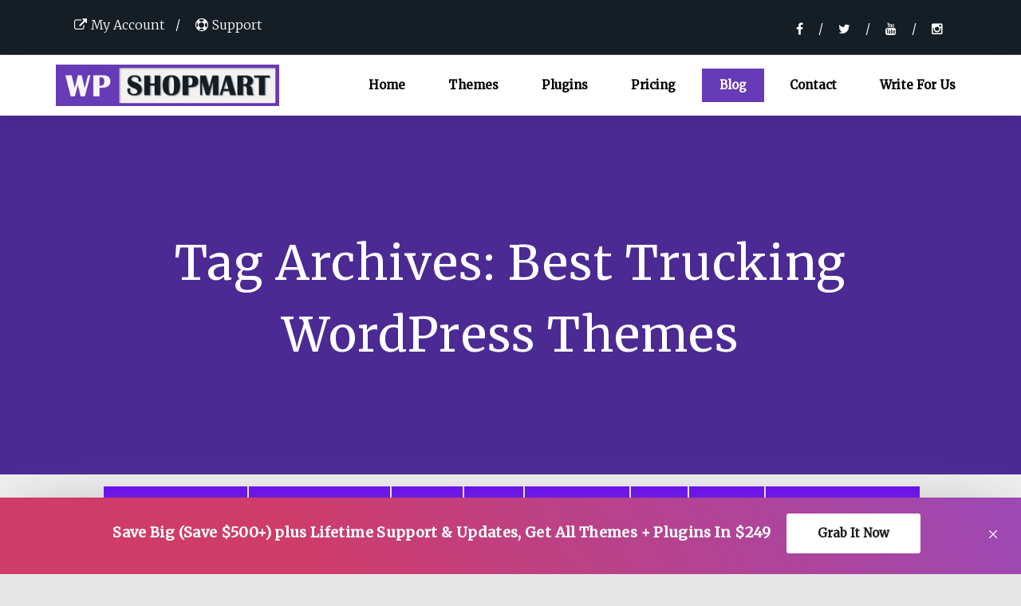

--- FILE ---
content_type: text/html; charset=UTF-8
request_url: https://wpshopmart.com/tag/best-trucking-wordpress-themes/
body_size: 17089
content:
<!DOCTYPE html>
<html lang="en-US">
<head>
	<meta charset="UTF-8" />
	<meta name="viewport" content="width=device-width, initial-scale=1">
	<link rel="profile" href="http://gmpg.org/xfn/11">
	<link rel="pingback" href="https://wpshopmart.com/xmlrpc.php">
	<title>Best Trucking WordPress Themes Archives - wpshopmart</title>
	<link rel="stylesheet" href="https://wpshopmart.com/?w3tc_minify=4f5f5.css" media="all" />

	<link rel="stylesheet"  href="https://fonts.googleapis.com/css?family=Merriweather%3A400%2C300&#038;ver=4.4.2&display=swap" type="text/css" media="all"/>
	
	<meta name='robots' content='noindex, follow' />

	<!-- This site is optimized with the Yoast SEO plugin v23.6 - https://yoast.com/wordpress/plugins/seo/ -->
	<meta property="og:locale" content="en_US" />
	<meta property="og:type" content="article" />
	<meta property="og:title" content="Best Trucking WordPress Themes Archives - wpshopmart" />
	<meta property="og:url" content="https://wpshopmart.com/tag/best-trucking-wordpress-themes/" />
	<meta property="og:site_name" content="wpshopmart" />
	<meta property="og:image" content="https://wpshopmart.com/wp-content/uploads/2020/06/cropped-wp.png" />
	<meta property="og:image:width" content="512" />
	<meta property="og:image:height" content="512" />
	<meta property="og:image:type" content="image/png" />
	<meta name="twitter:card" content="summary_large_image" />
	<meta name="twitter:site" content="@wpshopmart1" />
	<script type="application/ld+json" class="yoast-schema-graph">{"@context":"https://schema.org","@graph":[{"@type":"CollectionPage","@id":"https://wpshopmart.com/tag/best-trucking-wordpress-themes/","url":"https://wpshopmart.com/tag/best-trucking-wordpress-themes/","name":"Best Trucking WordPress Themes Archives - wpshopmart","isPartOf":{"@id":"https://wpshopmart.com/#website"},"primaryImageOfPage":{"@id":"https://wpshopmart.com/tag/best-trucking-wordpress-themes/#primaryimage"},"image":{"@id":"https://wpshopmart.com/tag/best-trucking-wordpress-themes/#primaryimage"},"thumbnailUrl":"https://wpshopmart.com/wp-content/uploads/2016/10/Add-a-heading-2021-09-09T173430.957.jpg","breadcrumb":{"@id":"https://wpshopmart.com/tag/best-trucking-wordpress-themes/#breadcrumb"},"inLanguage":"en-US"},{"@type":"ImageObject","inLanguage":"en-US","@id":"https://wpshopmart.com/tag/best-trucking-wordpress-themes/#primaryimage","url":"https://wpshopmart.com/wp-content/uploads/2016/10/Add-a-heading-2021-09-09T173430.957.jpg","contentUrl":"https://wpshopmart.com/wp-content/uploads/2016/10/Add-a-heading-2021-09-09T173430.957.jpg","width":640,"height":426,"caption":"Best WordPress Transportation Themes"},{"@type":"BreadcrumbList","@id":"https://wpshopmart.com/tag/best-trucking-wordpress-themes/#breadcrumb","itemListElement":[{"@type":"ListItem","position":1,"name":"Home","item":"https://wpshopmart.com/"},{"@type":"ListItem","position":2,"name":"Best Trucking WordPress Themes"}]},{"@type":"WebSite","@id":"https://wpshopmart.com/#website","url":"https://wpshopmart.com/","name":"wpshopmart","description":"WordPress Themes &amp; Plugins","publisher":{"@id":"https://wpshopmart.com/#organization"},"potentialAction":[{"@type":"SearchAction","target":{"@type":"EntryPoint","urlTemplate":"https://wpshopmart.com/?s={search_term_string}"},"query-input":{"@type":"PropertyValueSpecification","valueRequired":true,"valueName":"search_term_string"}}],"inLanguage":"en-US"},{"@type":"Organization","@id":"https://wpshopmart.com/#organization","name":"wpshopmart - Wordpress Premium themes and plugins marketplace","url":"https://wpshopmart.com/","logo":{"@type":"ImageObject","inLanguage":"en-US","@id":"https://wpshopmart.com/#/schema/logo/image/","url":"https://wpshopmart.com/wp-content/uploads/2020/06/cropped-wp.png","contentUrl":"https://wpshopmart.com/wp-content/uploads/2020/06/cropped-wp.png","width":512,"height":512,"caption":"wpshopmart - Wordpress Premium themes and plugins marketplace"},"image":{"@id":"https://wpshopmart.com/#/schema/logo/image/"},"sameAs":["https://www.facebook.com/wpshopmart/","https://x.com/wpshopmart1","https://www.instagram.com/wpshopmart/","https://www.linkedin.com/in/wpshopmart-wpshop-39323a120","https://www.youtube.com/channel/UCkXM_n1r869EVpAaatHnXcw"]}]}</script>
	<!-- / Yoast SEO plugin. -->


<link rel="amphtml" href="https://wpshopmart.com/tag/best-trucking-wordpress-themes/amp/" /><link rel='dns-prefetch' href='//secure.gravatar.com' />
<link rel='dns-prefetch' href='//www.googletagmanager.com' />
<link rel='dns-prefetch' href='//v0.wordpress.com' />
<link rel="alternate" type="application/rss+xml" title="wpshopmart &raquo; Feed" href="https://wpshopmart.com/feed/" />
<link rel="alternate" type="application/rss+xml" title="wpshopmart &raquo; Comments Feed" href="https://wpshopmart.com/comments/feed/" />
<link rel="alternate" type="application/rss+xml" title="wpshopmart &raquo; Best Trucking WordPress Themes Tag Feed" href="https://wpshopmart.com/tag/best-trucking-wordpress-themes/feed/" />
<script type="text/javascript">
/* <![CDATA[ */
window._wpemojiSettings = {"baseUrl":"https:\/\/s.w.org\/images\/core\/emoji\/15.0.3\/72x72\/","ext":".png","svgUrl":"https:\/\/s.w.org\/images\/core\/emoji\/15.0.3\/svg\/","svgExt":".svg","source":{"concatemoji":"https:\/\/wpshopmart.com\/wp-includes\/js\/wp-emoji-release.min.js?ver=6.5"}};
/*! This file is auto-generated */
!function(i,n){var o,s,e;function c(e){try{var t={supportTests:e,timestamp:(new Date).valueOf()};sessionStorage.setItem(o,JSON.stringify(t))}catch(e){}}function p(e,t,n){e.clearRect(0,0,e.canvas.width,e.canvas.height),e.fillText(t,0,0);var t=new Uint32Array(e.getImageData(0,0,e.canvas.width,e.canvas.height).data),r=(e.clearRect(0,0,e.canvas.width,e.canvas.height),e.fillText(n,0,0),new Uint32Array(e.getImageData(0,0,e.canvas.width,e.canvas.height).data));return t.every(function(e,t){return e===r[t]})}function u(e,t,n){switch(t){case"flag":return n(e,"\ud83c\udff3\ufe0f\u200d\u26a7\ufe0f","\ud83c\udff3\ufe0f\u200b\u26a7\ufe0f")?!1:!n(e,"\ud83c\uddfa\ud83c\uddf3","\ud83c\uddfa\u200b\ud83c\uddf3")&&!n(e,"\ud83c\udff4\udb40\udc67\udb40\udc62\udb40\udc65\udb40\udc6e\udb40\udc67\udb40\udc7f","\ud83c\udff4\u200b\udb40\udc67\u200b\udb40\udc62\u200b\udb40\udc65\u200b\udb40\udc6e\u200b\udb40\udc67\u200b\udb40\udc7f");case"emoji":return!n(e,"\ud83d\udc26\u200d\u2b1b","\ud83d\udc26\u200b\u2b1b")}return!1}function f(e,t,n){var r="undefined"!=typeof WorkerGlobalScope&&self instanceof WorkerGlobalScope?new OffscreenCanvas(300,150):i.createElement("canvas"),a=r.getContext("2d",{willReadFrequently:!0}),o=(a.textBaseline="top",a.font="600 32px Arial",{});return e.forEach(function(e){o[e]=t(a,e,n)}),o}function t(e){var t=i.createElement("script");t.src=e,t.defer=!0,i.head.appendChild(t)}"undefined"!=typeof Promise&&(o="wpEmojiSettingsSupports",s=["flag","emoji"],n.supports={everything:!0,everythingExceptFlag:!0},e=new Promise(function(e){i.addEventListener("DOMContentLoaded",e,{once:!0})}),new Promise(function(t){var n=function(){try{var e=JSON.parse(sessionStorage.getItem(o));if("object"==typeof e&&"number"==typeof e.timestamp&&(new Date).valueOf()<e.timestamp+604800&&"object"==typeof e.supportTests)return e.supportTests}catch(e){}return null}();if(!n){if("undefined"!=typeof Worker&&"undefined"!=typeof OffscreenCanvas&&"undefined"!=typeof URL&&URL.createObjectURL&&"undefined"!=typeof Blob)try{var e="postMessage("+f.toString()+"("+[JSON.stringify(s),u.toString(),p.toString()].join(",")+"));",r=new Blob([e],{type:"text/javascript"}),a=new Worker(URL.createObjectURL(r),{name:"wpTestEmojiSupports"});return void(a.onmessage=function(e){c(n=e.data),a.terminate(),t(n)})}catch(e){}c(n=f(s,u,p))}t(n)}).then(function(e){for(var t in e)n.supports[t]=e[t],n.supports.everything=n.supports.everything&&n.supports[t],"flag"!==t&&(n.supports.everythingExceptFlag=n.supports.everythingExceptFlag&&n.supports[t]);n.supports.everythingExceptFlag=n.supports.everythingExceptFlag&&!n.supports.flag,n.DOMReady=!1,n.readyCallback=function(){n.DOMReady=!0}}).then(function(){return e}).then(function(){var e;n.supports.everything||(n.readyCallback(),(e=n.source||{}).concatemoji?t(e.concatemoji):e.wpemoji&&e.twemoji&&(t(e.twemoji),t(e.wpemoji)))}))}((window,document),window._wpemojiSettings);
/* ]]> */
</script>
<link rel="stylesheet" href="https://wpshopmart.com/?w3tc_minify=5dd1b.css" media="all" />

<style id='wp-emoji-styles-inline-css' type='text/css'>

	img.wp-smiley, img.emoji {
		display: inline !important;
		border: none !important;
		box-shadow: none !important;
		height: 1em !important;
		width: 1em !important;
		margin: 0 0.07em !important;
		vertical-align: -0.1em !important;
		background: none !important;
		padding: 0 !important;
	}
</style>
<link rel="stylesheet" href="https://wpshopmart.com/?w3tc_minify=a5ff7.css" media="all" />

<style id='wp-block-library-inline-css' type='text/css'>
.has-text-align-justify{text-align:justify;}
</style>
<style id='classic-theme-styles-inline-css' type='text/css'>
/*! This file is auto-generated */
.wp-block-button__link{color:#fff;background-color:#32373c;border-radius:9999px;box-shadow:none;text-decoration:none;padding:calc(.667em + 2px) calc(1.333em + 2px);font-size:1.125em}.wp-block-file__button{background:#32373c;color:#fff;text-decoration:none}
</style>
<style id='global-styles-inline-css' type='text/css'>
body{--wp--preset--color--black: #000000;--wp--preset--color--cyan-bluish-gray: #abb8c3;--wp--preset--color--white: #ffffff;--wp--preset--color--pale-pink: #f78da7;--wp--preset--color--vivid-red: #cf2e2e;--wp--preset--color--luminous-vivid-orange: #ff6900;--wp--preset--color--luminous-vivid-amber: #fcb900;--wp--preset--color--light-green-cyan: #7bdcb5;--wp--preset--color--vivid-green-cyan: #00d084;--wp--preset--color--pale-cyan-blue: #8ed1fc;--wp--preset--color--vivid-cyan-blue: #0693e3;--wp--preset--color--vivid-purple: #9b51e0;--wp--preset--gradient--vivid-cyan-blue-to-vivid-purple: linear-gradient(135deg,rgba(6,147,227,1) 0%,rgb(155,81,224) 100%);--wp--preset--gradient--light-green-cyan-to-vivid-green-cyan: linear-gradient(135deg,rgb(122,220,180) 0%,rgb(0,208,130) 100%);--wp--preset--gradient--luminous-vivid-amber-to-luminous-vivid-orange: linear-gradient(135deg,rgba(252,185,0,1) 0%,rgba(255,105,0,1) 100%);--wp--preset--gradient--luminous-vivid-orange-to-vivid-red: linear-gradient(135deg,rgba(255,105,0,1) 0%,rgb(207,46,46) 100%);--wp--preset--gradient--very-light-gray-to-cyan-bluish-gray: linear-gradient(135deg,rgb(238,238,238) 0%,rgb(169,184,195) 100%);--wp--preset--gradient--cool-to-warm-spectrum: linear-gradient(135deg,rgb(74,234,220) 0%,rgb(151,120,209) 20%,rgb(207,42,186) 40%,rgb(238,44,130) 60%,rgb(251,105,98) 80%,rgb(254,248,76) 100%);--wp--preset--gradient--blush-light-purple: linear-gradient(135deg,rgb(255,206,236) 0%,rgb(152,150,240) 100%);--wp--preset--gradient--blush-bordeaux: linear-gradient(135deg,rgb(254,205,165) 0%,rgb(254,45,45) 50%,rgb(107,0,62) 100%);--wp--preset--gradient--luminous-dusk: linear-gradient(135deg,rgb(255,203,112) 0%,rgb(199,81,192) 50%,rgb(65,88,208) 100%);--wp--preset--gradient--pale-ocean: linear-gradient(135deg,rgb(255,245,203) 0%,rgb(182,227,212) 50%,rgb(51,167,181) 100%);--wp--preset--gradient--electric-grass: linear-gradient(135deg,rgb(202,248,128) 0%,rgb(113,206,126) 100%);--wp--preset--gradient--midnight: linear-gradient(135deg,rgb(2,3,129) 0%,rgb(40,116,252) 100%);--wp--preset--font-size--small: 13px;--wp--preset--font-size--medium: 20px;--wp--preset--font-size--large: 36px;--wp--preset--font-size--x-large: 42px;--wp--preset--spacing--20: 0.44rem;--wp--preset--spacing--30: 0.67rem;--wp--preset--spacing--40: 1rem;--wp--preset--spacing--50: 1.5rem;--wp--preset--spacing--60: 2.25rem;--wp--preset--spacing--70: 3.38rem;--wp--preset--spacing--80: 5.06rem;--wp--preset--shadow--natural: 6px 6px 9px rgba(0, 0, 0, 0.2);--wp--preset--shadow--deep: 12px 12px 50px rgba(0, 0, 0, 0.4);--wp--preset--shadow--sharp: 6px 6px 0px rgba(0, 0, 0, 0.2);--wp--preset--shadow--outlined: 6px 6px 0px -3px rgba(255, 255, 255, 1), 6px 6px rgba(0, 0, 0, 1);--wp--preset--shadow--crisp: 6px 6px 0px rgba(0, 0, 0, 1);}:where(.is-layout-flex){gap: 0.5em;}:where(.is-layout-grid){gap: 0.5em;}body .is-layout-flow > .alignleft{float: left;margin-inline-start: 0;margin-inline-end: 2em;}body .is-layout-flow > .alignright{float: right;margin-inline-start: 2em;margin-inline-end: 0;}body .is-layout-flow > .aligncenter{margin-left: auto !important;margin-right: auto !important;}body .is-layout-constrained > .alignleft{float: left;margin-inline-start: 0;margin-inline-end: 2em;}body .is-layout-constrained > .alignright{float: right;margin-inline-start: 2em;margin-inline-end: 0;}body .is-layout-constrained > .aligncenter{margin-left: auto !important;margin-right: auto !important;}body .is-layout-constrained > :where(:not(.alignleft):not(.alignright):not(.alignfull)){max-width: var(--wp--style--global--content-size);margin-left: auto !important;margin-right: auto !important;}body .is-layout-constrained > .alignwide{max-width: var(--wp--style--global--wide-size);}body .is-layout-flex{display: flex;}body .is-layout-flex{flex-wrap: wrap;align-items: center;}body .is-layout-flex > *{margin: 0;}body .is-layout-grid{display: grid;}body .is-layout-grid > *{margin: 0;}:where(.wp-block-columns.is-layout-flex){gap: 2em;}:where(.wp-block-columns.is-layout-grid){gap: 2em;}:where(.wp-block-post-template.is-layout-flex){gap: 1.25em;}:where(.wp-block-post-template.is-layout-grid){gap: 1.25em;}.has-black-color{color: var(--wp--preset--color--black) !important;}.has-cyan-bluish-gray-color{color: var(--wp--preset--color--cyan-bluish-gray) !important;}.has-white-color{color: var(--wp--preset--color--white) !important;}.has-pale-pink-color{color: var(--wp--preset--color--pale-pink) !important;}.has-vivid-red-color{color: var(--wp--preset--color--vivid-red) !important;}.has-luminous-vivid-orange-color{color: var(--wp--preset--color--luminous-vivid-orange) !important;}.has-luminous-vivid-amber-color{color: var(--wp--preset--color--luminous-vivid-amber) !important;}.has-light-green-cyan-color{color: var(--wp--preset--color--light-green-cyan) !important;}.has-vivid-green-cyan-color{color: var(--wp--preset--color--vivid-green-cyan) !important;}.has-pale-cyan-blue-color{color: var(--wp--preset--color--pale-cyan-blue) !important;}.has-vivid-cyan-blue-color{color: var(--wp--preset--color--vivid-cyan-blue) !important;}.has-vivid-purple-color{color: var(--wp--preset--color--vivid-purple) !important;}.has-black-background-color{background-color: var(--wp--preset--color--black) !important;}.has-cyan-bluish-gray-background-color{background-color: var(--wp--preset--color--cyan-bluish-gray) !important;}.has-white-background-color{background-color: var(--wp--preset--color--white) !important;}.has-pale-pink-background-color{background-color: var(--wp--preset--color--pale-pink) !important;}.has-vivid-red-background-color{background-color: var(--wp--preset--color--vivid-red) !important;}.has-luminous-vivid-orange-background-color{background-color: var(--wp--preset--color--luminous-vivid-orange) !important;}.has-luminous-vivid-amber-background-color{background-color: var(--wp--preset--color--luminous-vivid-amber) !important;}.has-light-green-cyan-background-color{background-color: var(--wp--preset--color--light-green-cyan) !important;}.has-vivid-green-cyan-background-color{background-color: var(--wp--preset--color--vivid-green-cyan) !important;}.has-pale-cyan-blue-background-color{background-color: var(--wp--preset--color--pale-cyan-blue) !important;}.has-vivid-cyan-blue-background-color{background-color: var(--wp--preset--color--vivid-cyan-blue) !important;}.has-vivid-purple-background-color{background-color: var(--wp--preset--color--vivid-purple) !important;}.has-black-border-color{border-color: var(--wp--preset--color--black) !important;}.has-cyan-bluish-gray-border-color{border-color: var(--wp--preset--color--cyan-bluish-gray) !important;}.has-white-border-color{border-color: var(--wp--preset--color--white) !important;}.has-pale-pink-border-color{border-color: var(--wp--preset--color--pale-pink) !important;}.has-vivid-red-border-color{border-color: var(--wp--preset--color--vivid-red) !important;}.has-luminous-vivid-orange-border-color{border-color: var(--wp--preset--color--luminous-vivid-orange) !important;}.has-luminous-vivid-amber-border-color{border-color: var(--wp--preset--color--luminous-vivid-amber) !important;}.has-light-green-cyan-border-color{border-color: var(--wp--preset--color--light-green-cyan) !important;}.has-vivid-green-cyan-border-color{border-color: var(--wp--preset--color--vivid-green-cyan) !important;}.has-pale-cyan-blue-border-color{border-color: var(--wp--preset--color--pale-cyan-blue) !important;}.has-vivid-cyan-blue-border-color{border-color: var(--wp--preset--color--vivid-cyan-blue) !important;}.has-vivid-purple-border-color{border-color: var(--wp--preset--color--vivid-purple) !important;}.has-vivid-cyan-blue-to-vivid-purple-gradient-background{background: var(--wp--preset--gradient--vivid-cyan-blue-to-vivid-purple) !important;}.has-light-green-cyan-to-vivid-green-cyan-gradient-background{background: var(--wp--preset--gradient--light-green-cyan-to-vivid-green-cyan) !important;}.has-luminous-vivid-amber-to-luminous-vivid-orange-gradient-background{background: var(--wp--preset--gradient--luminous-vivid-amber-to-luminous-vivid-orange) !important;}.has-luminous-vivid-orange-to-vivid-red-gradient-background{background: var(--wp--preset--gradient--luminous-vivid-orange-to-vivid-red) !important;}.has-very-light-gray-to-cyan-bluish-gray-gradient-background{background: var(--wp--preset--gradient--very-light-gray-to-cyan-bluish-gray) !important;}.has-cool-to-warm-spectrum-gradient-background{background: var(--wp--preset--gradient--cool-to-warm-spectrum) !important;}.has-blush-light-purple-gradient-background{background: var(--wp--preset--gradient--blush-light-purple) !important;}.has-blush-bordeaux-gradient-background{background: var(--wp--preset--gradient--blush-bordeaux) !important;}.has-luminous-dusk-gradient-background{background: var(--wp--preset--gradient--luminous-dusk) !important;}.has-pale-ocean-gradient-background{background: var(--wp--preset--gradient--pale-ocean) !important;}.has-electric-grass-gradient-background{background: var(--wp--preset--gradient--electric-grass) !important;}.has-midnight-gradient-background{background: var(--wp--preset--gradient--midnight) !important;}.has-small-font-size{font-size: var(--wp--preset--font-size--small) !important;}.has-medium-font-size{font-size: var(--wp--preset--font-size--medium) !important;}.has-large-font-size{font-size: var(--wp--preset--font-size--large) !important;}.has-x-large-font-size{font-size: var(--wp--preset--font-size--x-large) !important;}
.wp-block-navigation a:where(:not(.wp-element-button)){color: inherit;}
:where(.wp-block-post-template.is-layout-flex){gap: 1.25em;}:where(.wp-block-post-template.is-layout-grid){gap: 1.25em;}
:where(.wp-block-columns.is-layout-flex){gap: 2em;}:where(.wp-block-columns.is-layout-grid){gap: 2em;}
.wp-block-pullquote{font-size: 1.5em;line-height: 1.6;}
</style>
<link rel="stylesheet" href="https://wpshopmart.com/?w3tc_minify=89f9a.css" media="all" />









<script  src="https://wpshopmart.com/?w3tc_minify=818c0.js"></script>


<script type="text/javascript" id="cptch_front_end_script-js-extra">
/* <![CDATA[ */
var cptch_vars = {"nonce":"c4aede6c7d","ajaxurl":"https:\/\/wpshopmart.com\/wp-admin\/admin-ajax.php","enlarge":"0"};
/* ]]> */
</script>
<script  src="https://wpshopmart.com/?w3tc_minify=1bf8c.js"></script>



<script type="text/javascript" src="https://www.googletagmanager.com/gtag/js?id=UA-77346167-1" id="google_gtagjs-js" async></script>
<script type="text/javascript" id="google_gtagjs-js-after">
/* <![CDATA[ */
window.dataLayer = window.dataLayer || [];function gtag(){dataLayer.push(arguments);}
gtag('js', new Date());
gtag('config', 'UA-77346167-1', {"anonymize_ip":true} );
/* ]]> */
</script>
<link rel="https://api.w.org/" href="https://wpshopmart.com/wp-json/" /><link rel="alternate" type="application/json" href="https://wpshopmart.com/wp-json/wp/v2/tags/1198" /><link rel="EditURI" type="application/rsd+xml" title="RSD" href="https://wpshopmart.com/xmlrpc.php?rsd" />
<meta name="generator" content="WordPress 6.5" />
<meta name="generator" content="Site Kit by Google 1.8.1" /><style type='text/css'>img#wpstats{display:none}</style><script async src="//pagead2.googlesyndication.com/pagead/js/adsbygoogle.js"></script> <script>
(adsbygoogle = window.adsbygoogle || []).push({
google_ad_client: "ca-pub-8329892097559305",
enable_page_level_ads: true,
tag_partner: "site_kit"
});
</script>
		<link rel="icon" href="https://wpshopmart.com/wp-content/uploads/2016/05/cropped-wp-32x32.png" sizes="32x32" />
<link rel="icon" href="https://wpshopmart.com/wp-content/uploads/2016/05/cropped-wp-192x192.png" sizes="192x192" />
<link rel="apple-touch-icon" href="https://wpshopmart.com/wp-content/uploads/2016/05/cropped-wp-180x180.png" />
<meta name="msapplication-TileImage" content="https://wpshopmart.com/wp-content/uploads/2016/05/cropped-wp-270x270.png" />
			<style type="text/css" id="wp-custom-css">
				/*
You can add your own CSS here.

Click the help icon above to learn more.
*/

.custom-counter #main_countedown_1 .time_left{
background-color:transparent !important;
}
.custom-counter #main_countedown_1 .element_conteiner{
min-width:150px
}

.custom-counter #main_countedown_1 .time_left{
font-size:40px;
}

.wpsm-theme-container img{
	height:auto; 
}

.wpcf7-form label {
    display: block;
    margin-bottom: 5px;
    font-weight: 700;
}
.wpcf7-form button,.wpcf7-form  input, .wpcf7-form select,.wpcf7-form  textarea 
{
	width:100%;
	
}
.notificationx-shortcode-wrapper>.nx-bar.theme-three, .nx-bar.theme-three {
    background-color: #3f4462;
    background-color: transparent;
    background-image: linear-gradient(60deg,#cf3c69 29%,rgba(156,73,182,1) 100%);
    color: #fff;
}
.notificationx-shortcode-wrapper>.nx-bar .nx-bar-inner .nx-bar-content-wrap a.nx-bar-button, .nx-bar .nx-bar-inner .nx-bar-content-wrap a.nx-bar-button {
    font-size: 15px;
    padding: 9px 39px;
    margin-left: 15px;
    font-weight: 800;
    background-color: #ffffff !important;
    display: inline-block;
    color: #1b1a1a;
    border-radius: 3px;
}
.ad-banner-top{
width: auto; margin-left: auto; margin-right: auto;
}
.blog-one p{
	padding:0 20px;
}
.single-right-ad{
	float:right;overflow:hidden;
	padding-left:15px;
}
@media (max-width: 600px){
.navbar-brand{
	width: 80%;
}
	#wpsm_prcing_tabs .wpsm_nav-tabs {
    border-bottom: 0 solid #ddd;
    padding: 0 10px;
}
}
@media (max-width: 768px){
	.nx-bar-65866{
		display:none;
	}}

.nx-bar-content span{
	background: #f3d051;
    padding: 4px 15px;
    color: #000;
    font-weight: 800;
}
.notificationx-image img{
	width:100%;
	height:auto;
}
.size-full
{
	max-width:100% !important;
}
.wp-image-86969
{
	width:auto !important;
}			</style>
			<!-- Google Tag Manager -->
<script>(function(w,d,s,l,i){w[l]=w[l]||[];w[l].push({'gtm.start':
new Date().getTime(),event:'gtm.js'});var f=d.getElementsByTagName(s)[0],
j=d.createElement(s),dl=l!='dataLayer'?'&l='+l:'';j.async=true;j.src=
'https://www.googletagmanager.com/gtm.js?id='+i+dl;f.parentNode.insertBefore(j,f);
})(window,document,'script','dataLayer','GTM-W8D94F7');</script>
<!-- End Google Tag Manager -->
	
</head>
<body class="archive tag tag-best-trucking-wordpress-themes tag-1198">
<div id="wrapper">
  <div  class="header-content">
	<div class="texture-layer">
		<div class="wpsm_site_header_area">
			<div class="container">
				<div class="col-md-6 col-lg-6 col-sm-6 col-xs-12">
					<ul  class="hd_cont_info">
						<li>
							<a href="https://wpshopmart.com/members/login" title="member login"><i class="fa fa-external-link"></i>My Account</a>
						</li>						
						<li>
							<a href="https://wpshopmart.com/support" title="Get support"><i class="fa fa-support"></i>Support</a>
						</li>
					</ul>
				</div>
				<div class="col-md-6 col-lg-6 col-sm-6 col-xs-12 ">
					<ul  class="hd_cont_info pull-right">
						<li>
							<a href="https://www.facebook.com/wpshopmart/" title="Wpshopmart Facebook Page"><i class="fa fa-facebook"></i></a>
						</li>
						<li>
							<a href="https://twitter.com/wpshopmart1" title="Wpshopmart Twitter Profile"><i class="fa fa-twitter"></i></a>
						</li>
						
						
						<li style="padding-top:5px">
							<a href="https://www.youtube.com/channel/UCkXM_n1r869EVpAaatHnXcw" title="Wpshopmart Youtube Channel"><i class="fa fa-youtube"></i></a>
						</li>
						<li style="padding-top:5px">
							<a href="https://www.instagram.com/wpshopmart/" title="Wpshopmart instagram"><i class="fa fa-instagram"></i></a>
						</li>
					</ul>
				</div>
			</div>	
		</div>
	
		<!-- Static navbar -->
		<header class="navbar navbar-default navbar-static-top header-sticky" id="wpsm_nav_top">
		  <div class="container">
			<div class="navbar-header">
			<a class="navbar-brand" href="https://wpshopmart.com/"><img src="https://wpshopmart.com/wp-content/themes/wpshopmart/images/logo-2018.jpg" class="img-responsive" alt="wpshopmart logo"/></a>
			  <button type="button" class="navbar-toggle" data-toggle="collapse" data-target=".navbar-collapse">
				<span class="sr-only">Toggle navigation</span>
				<span class="icon-bar"></span>
				<span class="icon-bar"></span>
				<span class="icon-bar"></span>
			  </button>
			</div>
			 <div class="navbar-collapse collapse">
			 <ul id="menu-menu-1" class="nav navbar-nav navbar-right"><li id="menu-item-82" class="menu-item menu-item-type-post_type menu-item-object-page menu-item-home menu-item-82"><a href="https://wpshopmart.com/">Home</a></li>
<li id="menu-item-53604" class="menu-item menu-item-type-custom menu-item-object-custom menu-item-53604"><a href="https://wpshopmart.com/wordpress-themes">Themes</a></li>
<li id="menu-item-86" class="menu-item menu-item-type-post_type menu-item-object-page menu-item-86"><a href="https://wpshopmart.com/plugins/">Plugins</a></li>
<li id="menu-item-65858" class="menu-item menu-item-type-post_type menu-item-object-page menu-item-65858"><a href="https://wpshopmart.com/pricing/">Pricing</a></li>
<li id="menu-item-83" class="menu-item menu-item-type-post_type menu-item-object-page current_page_parent menu-item-83"><a href="https://wpshopmart.com/blog/">Blog</a></li>
<li id="menu-item-84" class="menu-item menu-item-type-post_type menu-item-object-page menu-item-84"><a href="https://wpshopmart.com/contact/">Contact</a></li>
<li id="menu-item-72205" class="menu-item menu-item-type-post_type menu-item-object-page menu-item-72205"><a href="https://wpshopmart.com/write-for-us/">Write For Us</a></li>
</ul>		 
			 </div>
			</div>
		</header>		
		<!-- inner  content
		================================================== -->
		<div class="inner-content2" >
			<div class="container">
				<div class="row">
										<div class="col-sm-12">
						<h2 class="page-header-title scrollimation fade-up d2 " >
							Tag Archives: <span>Best Trucking WordPress Themes</span>													</h2>
					</div>
										
				</div>	
			</div>
		</div>

	</div>		
</div>
<div id="category_header" class="wp-mega-menu">
    <div class="wp-container">
      <nav id="wp-megamenu" class="navigation">
        <div class="cat_nav-header">
          <a class="cat_nav-brand" href="#">Category Post</a></div>
        <div class="cat_nav-toggle"></div>
        <!-- Main Menus Wrapper -->
         <div class="cat_nav-menus-wrapper">
          <ul class="cat_nav-menu">
            <li class=""><a href="#">Wordpress Themes</a>
            <div class="megamenu-panel">
                <div class="megamenu-lists">
                  <ul class="megamenu-list list-col-4">
                    <h2 class="megamenu-list-title">Free Wordpress Themes</h2>
                    <li><a href="https://wpshopmart.com/free-education-wordpress-themes/" target="_blank">Education</a></li>
                    <li><a href="https://wpshopmart.com/free-magazine-wordpress-themes/" target="_blank">Magazine</a></li>
                    <li><a href="https://wpshopmart.com/free-ecommerce-wordpress-themes/" target="_blank">Ecommerce</a></li>
                    <li><a href="https://wpshopmart.com/free-woocommerce-wordpress-themes/" target="_blank">WooCommerce</a></li>
                    <li><a href="https://wpshopmart.com/free-portfolio-wordpress-themes/" target="_blank">Portfolio</a></li>
                    <li><a href="https://wpshopmart.com/free-spa-salon-wordpress-themes/" target="_blank">SPA & Salon</a></li>
                    <li><a href="https://wpshopmart.com/free-social-services-and-ngo-wordpress-themes/" target="_blank">NGO</a></li>
                    <li><a href="https://wpshopmart.com/free-hotel-and-tourism-wordpress-themes/" target="_blank">Hotel & Tourism</a></li>
                    <li><a href="https://wpshopmart.com/free-newspaper-wordpress-themes/" target="_blank">Newspaper</a></li>
                    <li><a href="https://wpshopmart.com/free-medical-wordpress-themes/" target="_blank">Medical</a></li>
                    <li><a href="https://wpshopmart.com/free-fashion-wordpress-themes/" target="_blank">Fashion</a></li>
                    <li><a href="https://wpshopmart.com/free-landing-page-wordpress-themes/" target="_blank">Landing Page</a></li>
                    <li><a href="https://wpshopmart.com/free-photography-wordpress-themes/" target="_blank">Photography</a></li>
                  </ul>
                  <ul class="megamenu-list list-col-4">
                    <h2 class="megamenu-list-title">Free Wordpress Themes</h2>
                    <li><a href="https://wpshopmart.com/free-fitness-wordpress-themes/" target="_blank">Fitness</a></li>
                    <li><a href="https://wpshopmart.com/free-music-wordpress-themes/" target="_blank">Music</a></li>
                    <li><a href="https://wpshopmart.com/free-sports-wordpress-themes/" target="_blank">Sports</a></li>
                    <li><a href="https://wpshopmart.com/free-food-wordpress-themes/" target="_blank">Food</a></li>
                    <li><a href="https://wpshopmart.com/free-construction-company-wordpress-themes/" target="_blank">Construction</a></li>
                    <li><a href="https://wpshopmart.com/free-creative-agency-wordpress-themes/" target="_blank">Agency</a></li>
                    <li><a href="https://wpshopmart.com/free-restaurant-wordpress-themes/" target="_blank">Restaurant</a></li>
                    <li><a href="https://wpshopmart.com/free-wedding-wordpress-themes/" target="_blank">Wedding</a></li>
                    <li><a href="https://wpshopmart.com/free-lawyer-wordpress-themes/" target="_blank">Lawyer</a></li>
                    <li><a href="https://wpshopmart.com/free-one-page-wordpress-themes/" target="_blank">One Page</a></li>
                    <li><a href="https://wpshopmart.com/free-environmental-wordpress-themes/" target="_blank">Environmental</a></li>
                    <li><a href="https://wpshopmart.com/free-real-estate-wordpress-themes/" target="_blank">Real Estate</a></li>
                    <li><a href="https://wpshopmart.com/free-parallax-wordpress-themes/" target="_blank">Parallax</a></li>
                  </ul>
                  <ul class="megamenu-list list-col-4">
                    <h2 class="megamenu-list-title">Premium Wordpress Themes</h2>
                    <li><a href="https://wpshopmart.com/education-wordpress-themes/" target="_blank">Education</a></li>
                    <li><a href="https://wpshopmart.com/best-magazine-wordpress-themes/" target="_blank">Magazine</a></li>
                    <li><a href="https://wpshopmart.com/ecommerce-wordpress-themes/" target="_blank">Ecommerce</a></li>
                    <li><a href="https://wpshopmart.com/woocommerce-wordpress-themes/" target="_blank">WooCommerce</a></li>
                    <li><a href="https://wpshopmart.com/best-portfolio-wordpress-themes/" target="_blank">Portfolio</a></li>
                    <li><a href="https://wpshopmart.com/hotel-wordpress-themes/" target="_blank">Hotel</a></li>
                    <li><a href="https://wpshopmart.com/flowers-wordpress-themes/" target="_blank">flowers</a></li>
                    <li><a href="https://wpshopmart.com/best-wordpress-agency-themes/" target="_blank">Agency</a></li>
                    <li><a href="https://wpshopmart.com/wordpress-newspaper-themes/" target="_blank">Newspaper</a></li>
                    <li><a href="https://wpshopmart.com/health-medical-wordpress-themes/" target="_blank">Medical</a></li>
                    <li><a href="https://wpshopmart.com/fashion-wordpress-themes/" target="_blank">Fashion</a></li>
                    <li><a href="https://wpshopmart.com/landing-page-wordpress-themes/" target="_blank">Landing Page</a></li>
                    <li><a href="https://wpshopmart.com/best-photography-wordpress-themes/" target="_blank">Photography</a></li>
                  </ul>
                  <ul class="megamenu-list list-col-4">
                    <h2 class="megamenu-list-title">Premium Wordpress Themes</h2>
                    <li><a href="https://wpshopmart.com/fitness-wordpress-themes/" target="_blank">Fitness</a></li>
                    <li><a href="https://wpshopmart.com/music-wordpress-themes/" target="_blank">Music</a></li>
                    <li><a href="https://wpshopmart.com/best-sports-wordpress-themes/" target="_blank">Sports</a></li>
                    <li><a href="https://wpshopmart.com/best-responsive-wordpress-food-themes/" target="_blank">Food</a></li>
                    <li><a href="https://wpshopmart.com/best-construction-wordpress-themes/" target="_blank">Construction</a></li>
                    <li><a href="https://wpshopmart.com/wordpress-coupon-themes/" target="_blank">Coupon</a></li>
                    <li><a href="https://wpshopmart.com/restaurant-wordpress-themes/" target="_blank">Restaurant</a></li>
                    <li><a href="https://wpshopmart.com/best-wedding-wordpress-themes/" target="_blank">Wedding</a></li>
                    <li><a href="https://wpshopmart.com/best-lawyer-wordpress-themes/" target="_blank">Lawyer</a></li>
                    <li><a href="https://wpshopmart.com/one-page-wordpress-themes/" target="_blank">One Page</a></li>
                    <li><a href="https://wpshopmart.com/blog-wordpress-themes/" target="_blank">Blog</a></li>
                    <li><a href="https://wpshopmart.com/real-estate-wordpress-themes/" target="_blank">Real Estate</a></li>
                    <li><a href="https://wpshopmart.com/best-wordpress-parallax-themes/" target="_blank">Parallax</a></li>
                  </ul>
                </div>
               </div>
              </li>
            <li><a href="#">Wordpress Plugins</a>
              <div class="megamenu-panel">
                <div class="megamenu-lists">
                  <ul class="megamenu-list list-col-4">
                    <li><a href="https://wpshopmart.com/top-five-maintenance-mode-wordpress-plugins/" target="_blank">Maintenance Mode</a></li>
                    <li><a href="https://wpshopmart.com/wordpress-ssl-plugins/" target="_blank">SSL</a></li>
                    <li><a href="https://wpshopmart.com/free-wordpress-coming-soon-plugins/" target="_blank">Coming Soon</a></li>
                    <li><a href="https://wpshopmart.com/free-wordpress-accordion-plugins/" target="_blank">Accordion</a></li>
                    <li><a href="https://wpshopmart.com/free-wordpress-gallery-plugins/" target="_blank">Gallery</a></li>
                    <li><a href="https://wpshopmart.com/free-wordpress-slider-plugins/" target="_blank">Slider</a></li>
                    <li><a href="https://wpshopmart.com/wordpress-plagiarism-checker-plugins/" target="_blank">Plagiarism Checker</a></li>
                    <li><a href="https://wpshopmart.com/free-wordpress-social-sharing-plugins/" target="_blank">Social Sharing</a></li>
                    <li><a href="https://wpshopmart.com/free-wordpress-seo-plugins/" target="_blank">SEO</a></li>
                    <li><a href="https://wpshopmart.com/free-wordpress-instagram-plugins/" target="_blank">Instagram</a></li>
                    <li><a href="https://wpshopmart.com/free-wordpress-popup-plugins/" target="_blank">Popup</a></li>
                    <li><a href="https://wpshopmart.com/free-wordpress-file-manager-plugins/" target="_blank">File Manager</a></li>
                    <li><a href="https://wpshopmart.com/free-wordpress-smooth-scroll-plugins/" target="_blank">Smooth Scroll</a></li>
                  </ul>
                  <ul class="megamenu-list list-col-4">
                    
                    <li><a href="https://wpshopmart.com/free-wordpress-pagination-plugins/" target="_blank">Pagination</a></li>
                    <li><a href="https://wpshopmart.com/free-wordpress-faq-plugins/" target="_blank">FAQ</a></li>
                    <li><a href="https://wpshopmart.com/free-wordpress-page-loader-plugins/" target="_blank">Page Loader</a></li>
                    <li><a href="https://wpshopmart.com/free-wordpress-documentation-plugins/" target="_blank">Documentation</a></li>
                    <li><a href="https://wpshopmart.com/free-wordpress-graph-chart-plugins/" target="_blank">Graph Chart</a></li>
                    <li><a href="https://wpshopmart.com/free-wordpress-smtp-plugins/" target="_blank">SMTP</a></li>
                    <li><a href="https://wpshopmart.com/free-wordpress-iframe-plugins/" target="_blank">Iframe</a></li>
                    <li><a href="https://wpshopmart.com/free-wordpress-form-builder-plugins/" target="_blank">Form Builder</a></li>
                    <li><a href="https://wpshopmart.com/free-wordpress-facebook-plugins/" target="_blank">Facebook</a></li>
                    <li><a href="https://wpshopmart.com/free-wordpress-appointment-plugins/" target="_blank">Appointment</a></li>
                    <li><a href="https://wpshopmart.com/free-wordpress-cookies-plugins/" target="_blank">Cookies</a></li>
                    <li><a href="https://wpshopmart.com/free-wordpress-woocommerce-plugins/" target="_blank">Woocommerce</a></li>
                    <li><a href="https://wpshopmart.com/free-wordpress-related-posts-plugins/" target="_blank">Related Post</a></li>
                  </ul>
                  <ul class="megamenu-list list-col-4">
                    
                    <li><a href="https://wpshopmart.com/free-wordpress-pricing-table-plugins/" target="_blank">Pricing Table</a></li>
                    <li><a href="https://wpshopmart.com/free-wordpress-breadcrumb-plugins/" target="_blank">Breadcrumb</a></li>
                    <li><a href="https://wpshopmart.com/free-wordpress-job-manager-plugins/" target="_blank">Job Manager</a></li>
                    <li><a href="https://wpshopmart.com/free-wordpress-button-plugins/" target="_blank">Buttons</a></li>
                    <li><a href="https://wpshopmart.com/free-wordpress-sitemap-plugins/" target="_blank">Sitemap</a></li>
                    <li><a href="https://wpshopmart.com/free-wordpress-review-plugins/" target="_blank">Review</a></li>
                    <li><a href="https://wpshopmart.com/free-wordpress-countdown-plugins/" target="_blank">Countdown</a></li>
                    <li><a href="https://wpshopmart.com/free-wordpress-pdf-plugins/" target="_blank">PDF</a></li>
                    <li><a href="https://wpshopmart.com/free-wordpress-tabs-plugins/" target="_blank">Tabs</a></li>
                    <li><a href="https://wpshopmart.com/free-wordpress-cache-plugins/" target="_blank">Cache</a></li>
                    <li><a href="#">Testimonials</a></li>
                    <li><a href="https://wpshopmart.com/free-wordpress-pinterest-plugins/" target="_blank">Pinterest</a></li>
                    <li><a href="https://wpshopmart.com/free-wordpress-table-plugins/" target="_blank">Table</a></li>
                  </ul>
                  <ul class="megamenu-list list-col-4">
                    <li><a href="https://wpshopmart.com/free-wordpress-shortcode-plugins/" target="_blank">Shortcode</a></li>
                    <li><a href="https://wpshopmart.com/free-wordpress-live-chat-plugins/" target="_blank" >Live Chat</a></li>
                    <li><a href="https://wpshopmart.com/free-wordpress-slider-plugins/" target="_blank">Slider</a></li>
                    <li><a href="https://wpshopmart.com/free-wordpress-security-plugins/" target="_blank" >Security</a></li>
                    <li><a href="https://wpshopmart.com/free-wordpress-analytics-plugins/" target="_blank">Analytics</a></li>
                    <li><a href="https://wpshopmart.com/free-wordpress-social-icons-plugins/" target="_blank">Social Icons</a></li>
                    <li><a href="https://wpshopmart.com/free-wordpress-backup-plugins/" target="_blank">Backup</a></li>
                    <li><a href="https://wpshopmart.com/free-wordpress-newsletter-plugins/" target="_blank">Newsletter</a></li>
                    <li><a href="https://wpshopmart.com/wordpress-elementor-plugins/" target="_blank">Elimenter</a></li>
                    <li><a href="https://wpshopmart.com/free-wordpress-contact-form-plugins/" target="_blank">Contact Form</a></li>
                    <li><a href="https://wpshopmart.com/free-wordpress-page-builder-plugins/" target="_blank">Page Builder</a></li>
                    <li><a href="https://wpshopmart.com/free-wordpress-youtube-plugins/" target="_blank">Youtube</a></li>
                    <li><a href="https://wpshopmart.com/free-wordpress-google-map-plugins/" target="_blank">Google Map</a></li>
                  </ul>
                </div>
              </div>
            </li>
            <li><a href="#">HTML</a>
              <div class="megamenu-panel">
                <div class="megamenu-lists">
                  <ul class="megamenu-list list-col-4">
                    <h2 class="megamenu-list-title">Free HTML Templates</h2>
                    <li><a href="https://wpshopmart.com/free-education-html-website-templates/" target="_blank">Education</a></li>
                    <li><a href="https://wpshopmart.com/free-multipurpose-html-website-templates/" target="_blank">Multipurpose</a></li>
                    <li><a href="https://wpshopmart.com/free-portfolio-html-website-templates/" target="_blank">Portfolio</a></li>
                    <li><a href="https://wpshopmart.com/free-corporate-html-website-templates/" target="_blank">Corporate</a></li>
                    <li><a href="https://wpshopmart.com/free-spa-salon-html-website-templates/" target="_blank">SPA & Salon</a></li>
                    <li><a href="https://wpshopmart.com/free-popular-html-website-templates/" target="_blank">Popular</a></li>
                    <li><a href="https://wpshopmart.com/free-travel-html-website-templates/" target="_blank">Travel</a></li>
                    <li><a href="https://wpshopmart.com/free-bootstrap-html-website-templates/" target="_blank">Bootstrap</a></li>
                    <li><a href="https://wpshopmart.com/free-medical-html-website-templates/" target="_blank">Medical</a></li>
                    <li><a href="https://wpshopmart.com/free-fashion-html-website-templates/" target="_blank">Fashion</a></li>
                    <li><a href="https://wpshopmart.com/free-landing-page-html-website-templates/" target="_blank">Landing Page</a></li>
                    <li><a href="https://wpshopmart.com/free-photography-html-website-templates/" target="_blank">Photography</a></li>
                  </ul>
                  <ul class="megamenu-list list-col-4">
                    <h2 class="megamenu-list-title">Free HTML Templates</h2>
                    <li><a href="https://wpshopmart.com/free-hosting-html-website-templates/" target="_blank">Hosting</a></li>
                    <li><a href="https://wpshopmart.com/free-creative-html-website-templates/" target="_blank">Creative</a></li>
                    <li><a href="https://wpshopmart.com/free-sports-html-website-templates/" target="_blank">Sports</a></li>
                    <li><a href="https://wpshopmart.com/free-responsive-html-website-templates/" target="_blank">Responsive</a></li>
                    <li><a href="https://wpshopmart.com/free-coming-soon-html-website-templates/" target="_blank">Coming Soon</a></li>
                    <li><a href="https://wpshopmart.com/free-resume-html-templates/" target="_blank">Resume</a></li>
                    <li><a href="https://wpshopmart.com/free-restaurant-html-website-templates/" target="_blank">Restaurant</a></li>
                    <li><a href="https://wpshopmart.com/free-html5-login-form-templates/" target="_blank">Login Form</a></li>
                    <li><a href="https://wpshopmart.com/free-lawyer-html-website-templates/" target="_blank">Lawyer</a></li>
                    <li><a href="https://wpshopmart.com/free-one-page-html-website-templates/" target="_blank">One Page</a></li>
                    <li><a href="https://wpshopmart.com/free-html5-form-templates/" target="_blank">Form</a></li>
                    <li><a href="https://wpshopmart.com/free-real-estate-html-website-templates/" target="_blank">Real Estate</a></li>
                  </ul>
                  <ul class="megamenu-list list-col-4">
                    <h2 class="megamenu-list-title">Premium HTML Templates</h2>
                     <li><a href="https://wpshopmart.com/ecommerce-html-website-templates/" target="_blank">Ecommerce</a></li>
                    <li><a href="https://wpshopmart.com/best-business-html-templates/" target="_blank">Business</a></li>
                    <li><a href="https://wpshopmart.com/education-html-website-templates/" target="_blank">Education</a></li>
                    <li><a href="https://wpshopmart.com/travel-html-website-templates/" target="_blank">Travel</a></li>
                    <li><a href="https://wpshopmart.com/hotel-html-website-templates/" target="_blank">Hotel</a></li>
                    <li><a href="https://wpshopmart.com/landing-page-html-website-templates/" target="_blank">Landing Page</a></li>
                    <li><a href="https://wpshopmart.com/charity-html-website-templates/" target="_blank">Charity</a></li>
                    <li><a href="https://wpshopmart.com/best-magazine-html-templates/" target="_blank">Magazine</a></li>
                    <li><a href="https://wpshopmart.com/medical-html-website-templates/" target="_blank">Medical</a></li>
                    <li><a href="https://wpshopmart.com/fashion-html-website-templates/" target="_blank">Fashion</a></li>
                    <li><a href="https://wpshopmart.com/photography-html-website-templates/" target="_blank">Photography</a></li>
                    <li><a href="https://wpshopmart.com/best-html-coming-soon-and-under-construction-templates/" target="_blank">Coming Soon</a></li>
                  </ul>
                  <ul class="megamenu-list list-col-4">
                    <h2 class="megamenu-list-title">Premium HTML Templates</h2>
                    <li><a href="https://wpshopmart.com/sports-html-website-templates/" target="_blank">Sports</a></li>
                    <li><a href="https://wpshopmart.com/fitness-html-website-templates/" target="_blank">Fitness</a></li>
                    <li><a href="https://wpshopmart.com/music-html-website-templates/" target="_blank">Music</a></li>
                    <li><a href="https://wpshopmart.com/construction-html-website-templates/" target="_blank">Construction</a></li>
                    <li><a href="https://wpshopmart.com/best-premium-food-restaurant-html-website-templates/" target="_blank">Food</a></li>
                    <li><a href="https://wpshopmart.com/gaming-html-website-templates/" target="_blank">Gaming</a></li>
                    <li><a href="https://wpshopmart.com/best-creative-agency-portfolio-html-website-templates/" target="_blank">Agency</a></li>
                    <li><a href="https://wpshopmart.com/wedding-html-website-templates/" target="_blank">Wedding</a></li>
                    <li><a href="https://wpshopmart.com/lawyer-html-website-templates/" target="_blank">Lawyer</a></li>
                    <li><a href="https://wpshopmart.com/html5-one-page-website-templates/" target="_blank">One Page</a></li>
                    <li><a href="https://wpshopmart.com/media-html-website-templates/" target="_blank">Media</a></li>
                    <li><a href="https://wpshopmart.com/real-estate-html-website-templates/" target="_blank">Real Estate</a></li>
                  </ul>
                </div>
              </div>
            </li>
           <li><a href="#">PSD</a>
              <div class="megamenu-panel">
                <div class="megamenu-lists">
                  <ul class="megamenu-list list-col-4">
                    <li><a href="https://wpshopmart.com/best-architecture-psd-templates/" target="_blank">Architecture</a></li>
                    <li><a href="https://wpshopmart.com/best-free-instagram-psd-templates/" target="_blank">Instagram</a></li>
                    <li><a href="https://wpshopmart.com/best-retail-psd-templates/" target="_blank">Retail</a></li>
                    <li><a href="https://wpshopmart.com/wedding-psd-templates/" target="_blank">Wedding</a></li>
                    <li><a href="https://wpshopmart.com/pet-animals-psd-design-templates/" target="_blank">Pet & Animals</a></li>
                    <li><a href="https://wpshopmart.com/magazine-psd-design-templates/" target="_blank">Magazine</a></li>
                    <li><a href="https://wpshopmart.com/best-one-page-psd-templates/" target="_blank">One Page</a></li>
                    <li><a href="https://wpshopmart.com/photography-psd-design-templates/" target="_blank">Photography</a></li>
                    <li><a href="https://wpshopmart.com/consulting-psd-design-templates/" target="_blank">Consulting</a></li>
                    <li><a href="https://wpshopmart.com/best-selling-psd-design-templates/" target="_blank">Selling</a></li>
                    <li><a href="https://wpshopmart.com/fitness-psd-design-templates/" target="_blank">Fitness</a></li>
                  </ul>
                  <ul class="megamenu-list list-col-4">
                    <li><a href="https://wpshopmart.com/resume-psd-design-templates/" target="_blank">Resume & vCard </a></li>
                    <li><a href="https://wpshopmart.com/financial-psd-design-templates/" target="_blank">Financial</a></li>
                    <li><a href="https://wpshopmart.com/pet-animals-psd-design-templates/" target="_blank">Car</a></li>
                    <li><a href="https://wpshopmart.com/charity-psd-design-templates/" target="_blank">Charity</a></li>
                    <li><a href="https://wpshopmart.com/church-psd-design-templates/" target="_blank">Church</a></li>
                    <li><a href="https://wpshopmart.com/construction-psd-design-templates/" target="_blank">Construction</a></li>
                    <li><a href="https://wpshopmart.com/sports-psd-design-templates/" target="_blank">Sports</a></li>
                    <li><a href="https://wpshopmart.com/pharmacy-psd-design-templates/" target="_blank">Pharmacy</a></li>
                    <li><a href="https://wpshopmart.com/best-food-restaurant-psd-templates/" target="_blank">Food Restaurant</a></li>
                    <li><a href="https://wpshopmart.com/top-corporate-psd-templates/" target="_blank">Corporate</a></li>
                    <li><a href="https://wpshopmart.com/insurance-psd-design-templates/" target="_blank">Insurance</a></li>
                  </ul>
                  <ul class="megamenu-list list-col-4">
                    <li><a href="https://wpshopmart.com/fashion-psd-design-templates/" target="_blank">Fashion</a></li>
                    <li><a href="https://wpshopmart.com/travel-psd-design-templates/" target="_blank">Travel</a></li>
                    <li><a href="https://wpshopmart.com/ecommerce-psd-design-templates/" target="_blank">Ecommerce</a></li>
                    <li><a href="https://wpshopmart.com/best-entertainments-psd-templates/" target="_blank">Entertainment</a></li>
                    <li><a href="https://wpshopmart.com/cleaning-company-psd-design-templates/" target="_blank">Cleaning Company</a></li>
                    <li><a href="https://wpshopmart.com/directory-psd-design-templates/" target="_blank">Directory</a></li>
                    <li><a href="https://wpshopmart.com/best-beauty-salon-psd-templates/" target="_blank">Beauty Salon</a></li>
                    <li><a href="https://wpshopmart.com/restaurant-psd-desgin-templates/" target="_blank">Restaurant</a></li>
                    <li><a href="https://wpshopmart.com/best-free-flyer-psd-templates/" target="_blank">Free Flyer</a></li>
                    <li><a href="https://wpshopmart.com/interior-design-psd-design-templates/" target="_blank">Interior Design</a></li>
                    <li><a href="https://wpshopmart.com/exterior-design-psd-design-templates/" target="_blank">Exterior Design</a></li>
                  </ul>
                  <ul class="megamenu-list list-col-4">
                    <li><a href="https://wpshopmart.com/best-night-club-psd-templates/" target="_blank">Night Club</a></li>
                    <li><a href="https://wpshopmart.com/free-business-card-psd-templates/" target="_blank">Business Card</a></li>
                    <li><a href="https://wpshopmart.com/best-music-psd-templates/" target="_blank">Music</a></li>
                    <li><a href="https://wpshopmart.com/landing-page-psd-design-templates/" target="_blank">Landing Page</a></li>
                    <li><a href="https://wpshopmart.com/top-jewellery-psd-templates/" target="_blank">Jewellery</a></li>
                    <li><a href="https://wpshopmart.com/health-and-medical-psd-templates/" target="_blank">Health And Medical</a></li>
                    <li><a href="https://wpshopmart.com/agriculture-psd-design-templates/" target="_blank">Agriculture</a></li>
                    <li><a href="https://wpshopmart.com/photography-psd-design-templates/" target="_blank">Photography</a></li>
                    <li><a href="https://wpshopmart.com/security-psd-design-templates/" target="_blank">Security</a></li>
                    <li><a href="https://wpshopmart.com/job-board-psd-design-templates/" target="_blank">Job Board</a></li>
                    <li><a href="https://wpshopmart.com/political-psd-design-templates/" target="_blank">Political</a></li>
                  </ul>
                </div>
              </div>
            </li>
            <li><a href="#">Ecommerce</a>
              <ul class="cat_nav-dropdown">
                <li><a href="https://wpshopmart.com/best-drupal-ecommerce-themes/" target="_blank">Drupal</a></li>
                <li><a href="https://wpshopmart.com/magento-ecommerce-themes/" target="_blank">Magento</a></li>
                <li><a href="https://wpshopmart.com/free-shopify-themes/" target="_blank">Shopify</a></li>
                <li><a href="https://wpshopmart.com/woocommerce-payment-gateways/" target="_blank">WooCommerce</a></li>
                <li><a href="https://wpshopmart.com/opencart-business-themes/" target="_blank">Open Cart</a></li>
                <li><a href="https://wpshopmart.com/ecommerce-joomla-themes/" target="_blank">Joomla</a></li>
                <li><a href="https://wpshopmart.com/prestashop-healthcare-themes/" target="_blank">PrestaShop</a></li>
                <li><a href="https://wpshopmart.com/business-with-15-wordpress-ecommerce-themes/" target="_blank">Retail Business</a></li>
                <li><a href="https://wpshopmart.com/wordpress-shopping-themes/" target="_blank">Shopping</a></li>
                <li><a href="https://wpshopmart.com/wordpress-ecommerce-themes/" target="_blank">Online Selling</a></li>
              </ul>
            </li>
            <li><a href="#">CSS</a>
              <div class="megamenu-panel">
                <div class="megamenu-lists">
                  <ul class="megamenu-list list-col-3">
                    <li><a href="https://wpshopmart.com/animated-login-form/" target="_blank">Animated Login Form</a></li>
                    <li><a href="https://wpshopmart.com/css-loading-animation/" target="_blank">Loading Animation </a></li>
                    <li><a href="https://wpshopmart.com/css-image-hover-animation-effects/" target="_blank">Image Hover Animation</a></li>
                    <li><a href="https://wpshopmart.com/top-css-libraries-and-frameworks/" target="_blank">Libraries & Frameworks</a></li>
                    <li><a href="https://wpshopmart.com/best-css-tools/" target="_blank"> CSS Tools</a></li>
                    <li><a href="https://wpshopmart.com/css3-buttons-with-effects/" target="_blank">Buttons With Effects</a></li>
                  </ul>
                  <ul class="megamenu-list list-col-3">
                    <li><a href="https://wpshopmart.com/top-free-jquery-css3-progress-bar-plugins/" target="_blank">CSS Progress Bar</a></li>
                    <li><a href="https://wpshopmart.com/stylish-css-html5-christmas-animation-effects/" target="_blank">Christmas Animation Effects</a></li>
                    <li><a href="https://wpshopmart.com/best-background-and-css-pattern-generators/" target="_blank">CSS Pattern Generators</a></li>
                    <li><a href="https://wpshopmart.com/free-css3-login-form-templates/" target="_blank">CSS Login Form</a></li>
                    <li><a href="https://wpshopmart.com/free-css3-sliders/" target="_blank">CSS Slider</a></li>
                    <li><a href="https://wpshopmart.com/free-wordpress-custom-css-plugins/" target="_blank">Custome CSS</a></li>
                  </ul>
                  <ul class="megamenu-list list-col-3">
                    <li><a href="https://wpshopmart.com/best-css3-learning-resources/" target="_blank">Learning Resources</a></li>
                    <li><a href="https://wpshopmart.com/free-html5-css3-checkout-forms/" target="_blank">CSS Checkout Forms</a></li>
                    <li><a href="https://wpshopmart.com/css-range-slider-designs/" target="_blank">CSS Range Slider</a></li>
                    <li><a href="https://wpshopmart.com/best-ui-components-built-using-css-flexbox/" target="_blank">CSS Flexbox</a></li>
                    <li><a href="https://wpshopmart.com/css-glitch-effect-examples/" target="_blank">CSS Glitch Effect</a></li>
                    <li><a href="https://wpshopmart.com/cool-css-loading-effects-for-grid-images/" target="_blank">CSS Loading Effects</a></li>
                  </ul>
                </div>
              </div>
             </li>
             <li><a href="#">JQuery</a>
               <div class="megamenu-panel">
                <div class="megamenu-lists">
                  <ul class="megamenu-list list-col-3">
                    <li><a href="https://wpshopmart.com/best-jquery-responsive-plugins/" target="_blank">Responsive Plugins</a></li>
                    <li><a href="https://wpshopmart.com/jquery-animation-plugins/" target="_blank">Animation Plugins</a></li>
                    <li><a href="https://wpshopmart.com/best-jquery-image-effects-plugins/" target="_blank">Image Effects Plugins</a></li>
                    <li><a href="https://wpshopmart.com/best-jquery-table-plugins/" target="_blank">Table Plugins</a></li>
                    <li><a href="https://wpshopmart.com/best-jquery-carousel-plugins-2/" target="_blank">Carousel Plugins</a></li>
                    <li><a href="https://wpshopmart.com/best-jquery-ajax-plugins/" target="_blank">Ajax Plugins </a></li>
                    <li><a href="https://wpshopmart.com/best-html5-jquery-file-uploader-plugins/" target="_blank">File Uploader Plugins</a></li>
                  </ul>
                  <ul class="megamenu-list list-col-3">
                    <li><a href="https://wpshopmart.com/best-jquery-menus-plugins/" target="_blank">Menus Plugins</a></li>
                    <li><a href="https://wpshopmart.com/best-jquery-form-plugins/" target="_blank">Form Plugins</a></li>
                    <li><a href="https://wpshopmart.com/jquery-graph-plugins/" target="_blank">Graph Plugins</a></li>
                    <li><a href="https://wpshopmart.com/best-jquery-calendar-plugins/" target="_blank">Calendar Plugins</a></li>
                    <li><a href="https://wpshopmart.com/best-jquery-zoom-plugins/" target="_blank">Zoom Plugins</a></li>
                    <li><a href="https://wpshopmart.com/best-jquery-maps-plugins/" target="_blank">Maps Plugins</a></li>
                    <li><a href="https://wpshopmart.com/jquery-slider-plugins/" target="_blank">Slider Plugins</a></li>
                  </ul>
                  <ul class="megamenu-list list-col-3">
                    <li><a href="https://wpshopmart.com/jquery-gallery-plugins/" target="_blank">Gallery Plugins</a></li>
                    <li><a href="https://wpshopmart.com/jquery-drag-and-drop-plugins/" target="_blank">Drag And Drop Plugins</a></li>
                    <li><a href="https://wpshopmart.com/best-jquery-modal-plugins/" target="_blank">Modal Plugins</a></li>
                    <li><a href="https://wpshopmart.com/best-jquery-popup-plugins/" target="_blank">Popup Plugins</a></li>
                    <li><a href="https://wpshopmart.com/best-premium-jquery-drop-down-plugins/" target="_blank">Drop Down Plugins</a></li>
                    <li><a href="https://wpshopmart.com/best-premium-jquery-lightbox-plugins/" target="_blank">LightBox Plugins</a></li>
                    <li><a href="https://wpshopmart.com/jquery-bootstrap-plugins/" target="_blank">Bootstrap Plugins</a></li>
                  </ul>
                </div>
              </div>
             </li>
             <li><a href="#">Language Framwork</a>
               <ul class="cat_nav-dropdown">
                <li><a href="https://wpshopmart.com/best-python-frameworks/" target="_blank">Python Framwork</a></li>
                <li><a href="https://wpshopmart.com/best-php-frameworks/" target="_blank">PHP Framwork</a></li>
                <li><a href="https://wpshopmart.com/free-html5-frameworks/" target="_blank">HTML5 Framwork</a></li>
                <li><a href="https://wpshopmart.com/list-of-all-famous-software-written-in-c/" target="_blank">Software in C++</a></li>
                <li><a href="https://wpshopmart.com/best-css-frameworks/" target="_blank">CSS Framworks</a></li>
                <li><a href="https://wpshopmart.com/free-javascript-frameworks/" target="_blank">Javascript Framwork</a></li>
                <li><a href="https://wpshopmart.com/android-app-development-frameworks/" target="_blank">Android App Framwork</a></li>
                <li><a href="https://wpshopmart.com/best-bootstrap-alternative-front-end-frameworks/" target="_blank">Bootstrap Alternative
                </a></li>
                <li><a href="https://wpshopmart.com/best-ruby-frameworks/" target="_blank">Rubi Framwork</a></li>
                <li><a href="https://wpshopmart.com/best-java-web-development-frameworks/" target="_blank">JAVA Framwork</a></li>
              </ul>
             </li>
          </ul>
        </div>
      </nav>
    </div>
</div>
<div class="wpsm_site_blog_page">
		<div class="container">
			<div class="row">
				<div class="col-md-12 text-center" >
					<script type="text/javascript">
						google_ad_client = "ca-pub-8329892097559305";
						google_ad_slot = "7517622876";
						google_ad_width = 728;
						google_ad_height = 90;
					</script>
					<!-- footer -->
					<script type="text/javascript"
					src="//pagead2.googlesyndication.com/pagead/show_ads.js">
					</script>
				</div>
			</div>
			<br /><br />
			
			
			<div class="row">
				
				<div class="col-md-8">
									<article id="post-13385" class="blog-thumb-wrapper post-13385 post type-post status-publish format-standard has-post-thumbnail hentry category-theme-collections category-wordpress tag-best-logistic-wordpress-themes tag-best-transportation-themes-for-wordpress tag-best-trucking-wordpress-themes tag-transport-wordpress-themes">
						<div class="wpsm_site_blog_thumb_wrapper_showcase">
							<img width="640" height="426" src="https://wpshopmart.com/wp-content/uploads/2016/10/Add-a-heading-2021-09-09T173430.957.jpg" class="wpsm_site-img-responsive wp-post-image" alt="Best WordPress Transportation Themes" decoding="async" fetchpriority="high" />							
							
							<header class="article-content">
							  <h2 class="entry-title">
								 <a href="https://wpshopmart.com/wordpress-transportation-themes/" title="10 Best WordPress Transportation Themes In 2024">10 Best WordPress Transportation Themes In 2024</a>
							  </h2>
							  
			
							
							</header>
						</div>
						<div class="blog-one">
							<p>Transportation is one of the leading businesses that rapidly growing in the online market. For the growth of your business in the online market, an attractive website is needed because an alluring website can turn the tides of any business. So for making a website you must need some powerful and attractive themes because themes &#8230;</p>
							<div class="blog-one-attrib"><span class="blog-date"><a title="Read More" class="portfolio_demo_btn pull-left" href="https://wpshopmart.com/wordpress-transportation-themes/">Read More</a></span></div>
						</div>
					</article>
													</div>
				
				<!-- sidebar -->
							<aside class="col-md-4  sidebar">
				<div class="wpsm_site_sidebar_widget"><div class="wpsm_site_sidebar_widget_title"><h4>Search Post</h4></div><form role="search" method="get" id="searchform" class="searchform" action="https://wpshopmart.com/">
				<div>
					<label class="screen-reader-text" for="s">Search for:</label>
					<input type="text" value="" name="s" id="s" />
					<input type="submit" id="searchsubmit" value="Search" />
				</div>
			</form></div><div class="wpsm_site_sidebar_widget">			<div class="textwidget"><p><script async src="https://pagead2.googlesyndication.com/pagead/js/adsbygoogle.js?client=ca-pub-8329892097559305" crossorigin="anonymous"></script><br />
<!-- wpshopmart blog top --><br />
<ins class="adsbygoogle" style="display: block;" data-ad-client="ca-pub-8329892097559305" data-ad-slot="9583320554" data-ad-format="auto" data-full-width-responsive="true"></ins><br />
<script>
     (adsbygoogle = window.adsbygoogle || []).push({});
</script></p>
</div>
		</div><div class="wpsm_site_sidebar_widget"><div class="wpsm_site_sidebar_widget_title"><h4>Business WordPress Themes</h4></div>			<div class="textwidget"><a href="https://wpshopmart.com/wordpress-themes/erzen-pro" target="_blank" title="erzen-pro" rel="noopener">

<img src="https://wpshopmart.com/wp-content/uploads/2018/05/erzen-banner.jpg"  alt="erzen pro wordpress theme" />
</a></div>
		</div><div class="wpsm_site_sidebar_widget"><div class="wpsm_site_sidebar_widget_title"><h4>similar post</h4></div><ul><li><a href="https://wpshopmart.com/transportation-wordpress-themes/" rel="bookmark" title="11 Best Transportation WordPress Themes For Cargo, Logistics &#038; Freight Industry 2024">11 Best Transportation WordPress Themes For Cargo, Logistics &#038; Freight Industry 2024</a></li>

<li><a href="https://wpshopmart.com/best-drag-and-drop-wordpress-themes/" rel="bookmark" title="14 Best Drag And Drop WordPress Themes 2024">14 Best Drag And Drop WordPress Themes 2024</a></li>

<li><a href="https://wpshopmart.com/free-multipurpose-wordpress-themes/" rel="bookmark" title="11 Best Free MultiPurpose WordPress Themes In 2024">11 Best Free MultiPurpose WordPress Themes In 2024</a></li>

<li><a href="https://wpshopmart.com/free-directory-wordpress-themes/" rel="bookmark" title="Best Free Directory WordPress Themes In 2024">Best Free Directory WordPress Themes In 2024</a></li>

<li><a href="https://wpshopmart.com/wordpress-web-design-themes/" rel="bookmark" title="15 Best WordPress Web Design Company Themes 2024">15 Best WordPress Web Design Company Themes 2024</a></li>

<li><a href="https://wpshopmart.com/free-one-page-wordpress-themes/" rel="bookmark" title="10 Best Free One Page WordPress Themes In 2024">10 Best Free One Page WordPress Themes In 2024</a></li>

<li><a href="https://wpshopmart.com/lizen/" rel="bookmark" title="Lizen WordPress Theme">Lizen WordPress Theme</a></li>

<li><a href="https://wpshopmart.com/best-portfolio-wordpress-themes/" rel="bookmark" title="10 Best Responsive Portfolio WordPress Themes In 2024">10 Best Responsive Portfolio WordPress Themes In 2024</a></li>

<li><a href="https://wpshopmart.com/best-it-company-wordpress-themes/" rel="bookmark" title="10 Best IT Company WordPress Themes In 2024">10 Best IT Company WordPress Themes In 2024</a></li>

<li><a href="https://wpshopmart.com/free-travel-wordpress-themes/" rel="bookmark" title="10 Best Free Travel WordPress Themes In 2024">10 Best Free Travel WordPress Themes In 2024</a></li>
</ul><!-- Similar Posts took 2.507 ms --></div><div class="widget_text wpsm_site_sidebar_widget"><div class="textwidget custom-html-widget"><div class="wpsm_ad_div"></div>
<div class="row">
<a href="https://wpshopmart.com/wordpress-themes" target="_blank" title="best wordpress themes" rel="noopener">

<img src="https://wpshopmart.com/wp-content/uploads/2018/12/Wordpress-ad-banner-1.jpg"  alt="Best Wordpress Themes" />
</a>
</div></div></div>			</aside>				
			</div>
		</div>
		
</div>	
	<!--End  Latest Theme Section  -->
	
	<!--  Call Out Section  Start-->
	<section class="wpsm_call_out_section">
		<div class="wpsm_call_out-texture-layer">
			<div class="container">
				<div class="row">
					
					<div class="col-md-12 text-left wpsm-footer-callout-inner">				
						
							<p style ="" class="section-description ">Don't forget to see our wordpress plugins which will help you to manage your Wordpress Website easily  &nbsp;  <a class="portfolio_read_more_btn footer-ctn-btn" href="https://wpshopmart.com/plugins/">Browse plugins</a>   </p>
							
						
					</div>
				</div>
			</div>
		</div>
	</section>
	<!--  End Call Out Section -->
<footer>	
	<div class="wpsm_footer_widget_area">	
			<div class=" container-fluid-padding">
				<div class="row">
					<div class="col-md-3 col-sm-6 wpsm_site_footer_widget_column"><h5 class="wpsm_footer_widget_title">About Wpshopmart</h5>			<div class="textwidget"><div class="styles-section-title styles-selector">“We are Wpshopmart, an India-based web development company. We are focused on developing WordPress Themes and WordPress plugins for your personal and business purposes. Our goal is to create the best tools for you to successfully run your personal and business websites using the WordPress platform.”</div>
</div>
		</div><div class="widget_text col-md-3 col-sm-6 wpsm_site_footer_widget_column"><h5 class="wpsm_footer_widget_title">Free WordPress Themes</h5><div class="textwidget custom-html-widget"><div class="wpsm_site_footer_widget_link">
						<a href="https://wpshopmart.com/free-wordpress-themes/" title="blog">Popluar Free Wordpress Themes</a>
						<a href="https://wpshopmart.com/free-business-wordpress-themes/" title="plugins">Free Business Wordpress Themes  </a>
<a href="https://wpshopmart.com/free-ecommerce-wordpress-themes/" title="plugins">Free Ecommerce Wordpress Themes </a>
						<a href="https://wpshopmart.com/free-hotel-and-tourism-wordpress-themes/" title="contact">Free Hotel Wordpress Themes </a>
<a href="https://wpshopmart.com/free-newspaper-wordpress-themes/" title="advertise">Free Newspaper Wordpress Themes </a>

	<a href="https://wpshopmart.com/free-education-wordpress-themes/" title="terms">Free Education Wordpress Themes</a>

					</div>
				</div></div><div class="widget_text col-md-3 col-sm-6 wpsm_site_footer_widget_column"><h5 class="wpsm_footer_widget_title">Helpful Links</h5><div class="textwidget custom-html-widget"><div class="wpsm_site_footer_widget_link">
						<a href="https://wpshopmart.com/blog/" title="blog">Blog</a>
						<a href="https://wpshopmart.com/plugins/" title="plugins">WordPress Plugins</a>
<a href="https://wpshopmart.com/wordpress-themes/" title="plugins">WordPress Themes</a>
	
<a href="https://wpshopmart.com/wordpress-hosting/" title="wordpress-hosting">WordPress Hosting</a>	
						<a href="https://wpshopmart.com/contact/" title="contact">Contact</a>
<a href="https://wpshopmart.com/advertise/" title="advertise">Advertise</a>
</div>
				</div></div><div class="widget_text col-md-3 col-sm-6 wpsm_site_footer_widget_column"><h5 class="wpsm_footer_widget_title">Resources</h5><div class="textwidget custom-html-widget"><div class="wpsm_site_footer_widget_link">
	<a href="https://wpshopmart.com/terms-and-conditions/" title="terms">Terms And Conditions</a>
						
<a href="https://wpshopmart.com/support-policy/" title="support policy">Support policy</a>
	<a href="https://wpshopmart.com/refund-policy/" title="support policy">Refund policy</a>	
<a href="https://evolution-host.com/ddos-protected-vps.php" target="_blank" title="support policy" rel="noopener">DDoS Protected VPS</a>
	
	
	
					</div>
				</div></div>				
				
			</div>
			
	</div>

	<!-- End Footer Widget AreaSecton -->
	
	<!-- /Footer Area Secton -->
	<div class="wpsm_site_footer_area" style="text-align:center">
		<div class="container">
			<div class="col-md-12">
				<p class="wpsm_site_footer_copyright_info" >Copyright @ 2016-2025 Wpshopmart, All rights reserved.</p>
			
			</div>
		</div>	
	</div>	
	<!-- End Footer Area Secton -->
</footer>	
	<a href="#" title="Go To Top" class="wpsm_scrollup"><i class="fa fa-angle-up"></i></a>
</div>
<!-- Google Tag Manager (noscript) -->
<noscript><iframe src="https://www.googletagmanager.com/ns.html?id=GTM-W8D94F7"
height="0" width="0" style="display:none;visibility:hidden"></iframe></noscript>
<!-- End Google Tag Manager (noscript) -->
<!-- End Wrapper -->
<script src="https://cdn.jsdelivr.net/npm/sharer.js@latest/sharer.min.js"></script>

<style type="text/css">
.ig_hide .wpcf7-response-output,
.ig_form_container .screen-reader-response{
	display: none !important;
}
.ig_show .ig_form_container.layout_bottom .wpcf7-response-output,
.ig_show .ig_form_container.layout_right .wpcf7-response-output,
.ig_show .ig_form_container.layout_left .wpcf7-response-output{
	background-color: #FFF;
	color: #444;
	position: absolute;
}
.ig_sidebar .ig_form_bottom.ig_show .ig_form_container.layout_bottom .wpcf7-response-output{
	bottom: 0;
}
.ig_overlay.ig_form_bottom.ig_show .ig_form_container.layout_bottom .wpcf7-response-output,
.ig_action_bar.ig_bottom.ig_show .ig_form_container.layout_right .wpcf7-response-output,
.ig_action_bar.ig_bottom.ig_show .ig_form_container.layout_left .wpcf7-response-output{
	bottom: 100%;
}
</style>

<script type="text/javascript">
jQuery(function() {
  	jQuery( window ).on( "init.icegram", function(e, ig) {
	  	// Find and init all CF7 forms within Icegram messages/divs and init them
  		if(typeof ig !== 'undefined' && typeof ig.messages !== 'undefined' ){
		  	jQuery.each(ig.messages, function(i, msg){
		  		jQuery(msg.el).find('form input[name=_wpcf7]').each(function(){
			  		var form = jQuery(this).closest('form');
			  		if(form && !form.hasClass('ig_form_init_done')){
			  			if(form.closest('.ig_form_container').length > 0){
				  			if(form.parent().find('.screen-reader-response').length == 0){
				  				form.before('<div class="screen-reader-response"></div>')
				  			}
				  			if(form.find('wpcf7-response-output').length == 0){
				  				form.append('<div class="wpcf7-response-output wpcf7-display-none"></div>')
				  			}
					  		form.closest('.ig_form_container').attr('id', form.find('input[name=_wpcf7_unit_tag]').val()); //_wpcf7_unit_tag
			  			}
			  			form.wpcf7InitForm();
			  			form.addClass('ig_form_init_done');
			  		}
		  		});

		  	});
	  	}

  	}); // init.icegram
	
	// Dismiss response text/div when shown within icegram form container
	jQuery('body').on('click', '.ig_form_container .wpcf7-response-output', function(e) {
			jQuery(e.target).slideUp();
	});
	// Handle CTA function(s) after successful submission of form
  	jQuery( window ).on('wpcf7:mailsent', function(e) {
  		if( typeof icegram !== 'undefined' ){
		  	var msg_id = ((jQuery(e.target).closest('[id^=icegram_message_]') || {}).attr('id') || '').split('_').pop() || 0 ;
		  	var ig_msg = icegram.get_message_by_id(msg_id) || undefined;
		  	if(ig_msg && ig_msg.data.cta === 'form_via_ajax' && ig_msg.data.cta_option_form_via_ajax == 'hide_on_success'){
			  	setTimeout(function(){
					ig_msg.hide();
				}, 2000);
			}
  		}
	});
});
</script>

			<style type="text/css">.nx-bar.nx-customize-style-65866.theme-three{font-size:17px}.nx-bar.nx-customize-style-65866 .nx-bar-inner .nx-bar-content-wrap .nx-countdown-wrapper .nx-countdown .nx-time-section {background-color:#191919}.nx-notification {max-width: 500px; }</style><div 
    id="nx-bar-65866"
    class="nx-bar theme-three nx-bar-65866  nx-position-bottom  nx-customize-style-65866 nx-sticky-bar"  data-initial_delay="1" data-close_button="1" data-hide_after="60" data-start_date="Mon, Dec 28, 2020 12:00 PM" data-end_date="Tue, Jan 05, 2021 12:00 PM" data-sticky_bar="1" data-press_id="65866" data-position="bottom" data-nonce="8a48578221">
    <div class="nx-bar-inner">
        <div class="nx-bar-content-wrap">
                        <div class="nx-inner-content-wrapper">
                <div class="nx-bar-content"><h4><strong>Save Big (Save $500+) plus Lifetime Support & Updates, Get All Themes + Plugins In $249</strong></h4> </div>
                                    <a class="nx-bar-button" href="https://wpshopmart.com/pricing#ThemePluginBundle/" >
                        Grab It Now                    </a>
                            </div>
        </div>
                    <p class="nx-close" title="Close"><svg viewBox="0 0 48 48" version="1.1" xmlns="http://www.w3.org/2000/svg" xmlns:xlink="http://www.w3.org/1999/xlink"><g id="Page-1" stroke="none" stroke-width="1" fill-rule="evenodd"><g id="close" fill-rule="nonzero"><path d="M28.228,23.986 L47.092,5.122 C48.264,3.951 48.264,2.051 47.092,0.88 C45.92,-0.292 44.022,-0.292 42.85,0.88 L23.986,19.744 L5.121,0.88 C3.949,-0.292 2.051,-0.292 0.879,0.88 C-0.293,2.051 -0.293,3.951 0.879,5.122 L19.744,23.986 L0.879,42.85 C-0.293,44.021 -0.293,45.921 0.879,47.092 C1.465,47.677 2.233,47.97 3,47.97 C3.767,47.97 4.535,47.677 5.121,47.091 L23.986,28.227 L42.85,47.091 C43.436,47.677 44.204,47.97 44.971,47.97 C45.738,47.97 46.506,47.677 47.092,47.091 C48.264,45.92 48.264,44.02 47.092,42.849 L28.228,23.986 Z" id="Shape"></path></g></g></svg></p>
            </div>
</div><script  src="https://wpshopmart.com/?w3tc_minify=0e62d.js"></script>

<script type="text/javascript" id="contact-form-7-js-extra">
/* <![CDATA[ */
var wpcf7 = {"apiSettings":{"root":"https:\/\/wpshopmart.com\/wp-json\/contact-form-7\/v1","namespace":"contact-form-7\/v1"},"cached":"1"};
/* ]]> */
</script>
<script  src="https://wpshopmart.com/?w3tc_minify=0fef6.js"></script>

<script type="text/javascript" id="ta_main_js-js-extra">
/* <![CDATA[ */
var thirsty_global_vars = {"home_url":"\/\/wpshopmart.com","ajax_url":"https:\/\/wpshopmart.com\/wp-admin\/admin-ajax.php","link_fixer_enabled":"yes","link_prefix":"go","link_prefixes":{"0":"recommends","4":"go"},"post_id":"13385","enable_record_stats":"yes","enable_js_redirect":"yes","disable_thirstylink_class":""};
/* ]]> */
</script>

<script  src="https://wpshopmart.com/?w3tc_minify=6f044.js"></script>

<script type="text/javascript" id="notificationx-js-extra">
/* <![CDATA[ */
var NotificationX = {"ajaxurl":"https:\/\/wpshopmart.com\/wp-admin\/admin-ajax.php"};
/* ]]> */
</script>
<script  src="https://wpshopmart.com/?w3tc_minify=9a577.js"></script>

<script type="text/javascript" id="icegram_main_js-js-extra">
/* <![CDATA[ */
var icegram_pre_data = {"ajax_url":"https:\/\/wpshopmart.com\/wp-admin\/admin-ajax.php","post_obj":{"is_home":false,"page_id":13385,"action":"display_messages","shortcodes":[],"cache_compatibility":"no","device":"laptop"}};
var icegram_data = {"messages":[{"post_title":"No Title","type":"popup","theme":"persuade","animation":"no-anim","headline":"","icon":"","message":"<div class=\"vertpan3 pic3\">\n<div class=\"col-md-12\">\n<p><a href=\"https:\/\/wpshopmart.com\/pricing\/\" target=\"_blank\" rel=\"noopener\"> <img title=\"themes bundle popup\"  src=\"https:\/\/wpshopmart.com\/wp-content\/uploads\/2020\/08\/themes-bundle-popup.png\" alt=\"themes bundle popup\" width=\"1280\" height=\"500\" class=\"size-full wp-image-71260\" \/>  <\/a><\/p>\n<p>&nbsp;<\/p>\n<\/div>\n<div class=\"col-md-12\">\n<p><a href=\"https:\/\/wpshopmart.com\/pricing\/#PluginBundle\" target=\"_blank\" rel=\"noopener\"> <img title=\"plugin bundle popup\"  src=\"https:\/\/wpshopmart.com\/wp-content\/uploads\/2020\/08\/plugin-bundle-popup.png\" alt=\"plugin bundle popup\" width=\"1280\" height=\"500\" class=\"size-full wp-image-71261\" \/> <\/a><\/p>\n<p>&nbsp;<\/p>\n<\/div>\n<\/div>\n","form_style":"style_0","form_layout":"left","form_bg_color":"","form_text_color":"","form_header":"","form_html_original":"","form_footer":"","label":"","link":"","use_theme_defaults":"yes","bg_color":"","text_color":"","cta_bg_color":"","cta_text_color":"","position":"21","use_custom_code":"yes","custom_css":"#ig_this_message .ig_headline{ \/* font-size: 3em !important; *\/ }\r\n\r\n   .mfp-bg {\r\n   \r\n    opacity: .95;\r\n    filter: alpha(opacity=95);\r\n}\r\n\r\n.ig_popup.ig_persuade .ig_message{\r\npadding:0px !important;\r\n}\r\n.ig_popup.ig_persuade{\r\n\r\nbackground: #ef504e;\r\n    background: transparent;\r\n    color: #FFF;\r\n    border: 0em solid #FFF !important;\r\n    padding-bottom: .1em;\r\n    width: 65%;\r\n}\r\n.ig_popup, .ig_popup .ig_bg_overlay, .ig_popup .ig_content{\r\nbox-shadow: 0 ;\r\n}\r\n\r\n.ig_popup, .ig_popup .ig_bg_overlay, .ig_popup .ig_content h4{\r\ncolor:#fff;\r\npadding:10px;\r\n}\r\n.ig_popup img{\r\n    max-width: 84%;\r\n}","custom_js":"<script type=\"text\/javascript\"> \/* add your js code here *\/ <\/script>","id":"71247","delay_time":"5","retargeting":"yes","campaign_id":71246,"expiry_time":"current_session","retargeting_clicked":"yes","expiry_time_clicked":"current_session"}],"ajax_url":"https:\/\/wpshopmart.com\/wp-admin\/admin-ajax.php","defaults":{"icon":"https:\/\/wpshopmart.com\/wp-content\/plugins\/icegram\/assets\/images\/icegram-logo-branding-64-grey.png","powered_by_logo":"","powered_by_text":""},"scripts":["https:\/\/wpshopmart.com\/wp-content\/plugins\/icegram\/assets\/js\/icegram.min.js?var=1.9.24"],"css":["https:\/\/wpshopmart.com\/wp-content\/plugins\/icegram\/assets\/css\/frontend.min.css?var=1.9.24","https:\/\/wpshopmart.com\/wp-content\/plugins\/icegram\/message-types\/popup\/themes\/popup.min.css?var=1.9.24"]};
/* ]]> */
</script>

<script  src="https://wpshopmart.com/?w3tc_minify=7fd4b.js"></script>

<script src='https://stats.wp.com/e-202540.js' defer></script>
<script>
	_stq = window._stq || [];
	_stq.push([ 'view', {v:'ext',j:'1:9.5',blog:'111081779',post:'0',tz:'5.5',srv:'wpshopmart.com'} ]);
	_stq.push([ 'clickTrackerInit', '111081779', '0' ]);
</script>

</body>
<script>
		if( jQuery(window).width() > 786) { jQuery('.sidebar').hcSticky({
	top: 100,
	noContainer: true,
	innerSticker: '.wpsm_ad_div',
	

});
		}
		</script>
		
		
</html>
<!--
Performance optimized by W3 Total Cache. Learn more: https://www.boldgrid.com/w3-total-cache/

Object Caching 99/167 objects using Disk
Page Caching using Disk: Enhanced 
Minified using Disk

Served from: wpshopmart.com @ 2025-09-29 18:53:43 by W3 Total Cache
-->

--- FILE ---
content_type: text/html; charset=utf-8
request_url: https://www.google.com/recaptcha/api2/aframe
body_size: 250
content:
<!DOCTYPE HTML><html><head><meta http-equiv="content-type" content="text/html; charset=UTF-8"></head><body><script nonce="8RLlrgbXy52XiLDOH-KDkQ">/** Anti-fraud and anti-abuse applications only. See google.com/recaptcha */ try{var clients={'sodar':'https://pagead2.googlesyndication.com/pagead/sodar?'};window.addEventListener("message",function(a){try{if(a.source===window.parent){var b=JSON.parse(a.data);var c=clients[b['id']];if(c){var d=document.createElement('img');d.src=c+b['params']+'&rc='+(localStorage.getItem("rc::a")?sessionStorage.getItem("rc::b"):"");window.document.body.appendChild(d);sessionStorage.setItem("rc::e",parseInt(sessionStorage.getItem("rc::e")||0)+1);localStorage.setItem("rc::h",'1768530954184');}}}catch(b){}});window.parent.postMessage("_grecaptcha_ready", "*");}catch(b){}</script></body></html>